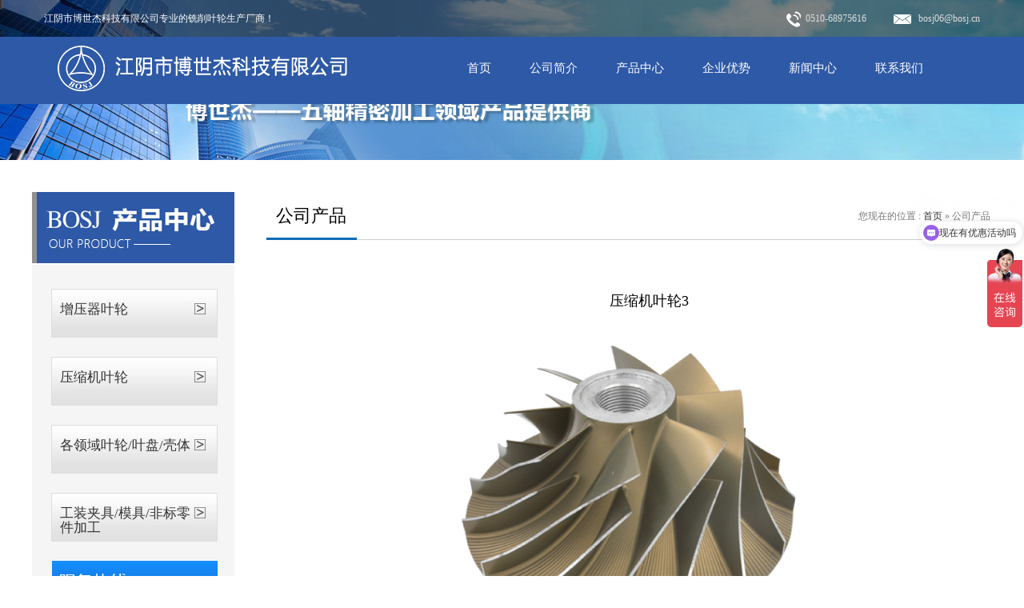

--- FILE ---
content_type: text/html
request_url: http://bosj01.com/Product/731426571.html
body_size: 2013
content:
<!doctype html>
<html class="no-js" lang="en">
	<head>
		<meta charset="utf-8">
		<meta http-equiv="x-ua-compatible" content="ie=edge">
		<meta name="description" content="">
		<meta name="viewport" content="width=device-width, initial-scale=1">



<title>压缩机叶轮3-江阴市博世杰科技有限公司</title>
<meta name="keywords" content="">
<meta name="description" content="">
        <link rel="stylesheet" href="/images/meanmenu.min.css">        

		<link rel="stylesheet" href="/images/style.css">
</head>

<body>

<header class="header-two">
          <div class="topbar-area topbar-area-2 fix hidden-xs">
                <div class="container">
                    <div class="row">
                       
                          
                                <div class="quote-button">
                                    <em class="quote-btn">江阴市博世杰科技有限公司专业的铣削叶轮生产厂商！</em>
                                </div>
                                
                                
                        
                
                        
                        
                        
                       
                            <div class="topbar-right">
                                <ul>
                                    <li><a href="#"> <img src="/images/tel.png" >  0510-68975616</a></li>
                                    <li><a href="mailto:bosj06@bosj.cn"><img src="/images/tel2.png">   bosj06@bosj.cn</a></li>
                                </ul>  
                            </div>
                
                    </div>
                </div>
            </div>
            
            
    
    
    
    
    
            <!-------- pc  start ------>
            <div id="sticker" class="header-area header-area-3 ">
                <div class="container">
                    <div class="row">
                        <div class="col-md-12 col-sm-12">
                          
                                <div class="row">
                            
                           
<div class="logo"> <a href="/"><img src="/images/logo2.png"></a></div>
                                                                     <!-- logo end -->
                                                                     
                                                                     
                                                                     
                                                                     

                                    
                 
                                        
 
 
 
  <!-- pc menu start -->                                      
                                        
                                        
                                        
                            
                                        <nav >
                                         
                                                <div class="main-menu">
                                                    <ul class="nav navbar-nav">
<li><a href="/">首页</a></li>

<li><a  href="/About/">公司简介</a></li>
                                                        
                                                        
<li><a  href="/Product/">产品中心</a>
<ul class="sub-menu">
<li><a href="/Product/p1/">增压器叶轮</a></li>
<li><a href="/Product/p2/">压缩机叶轮</a></li>
<li><a href="/Product/p4/">各领域叶轮/叶盘/壳体</a></li>
<li><a href="/Product/p5/">工装夹具/模具/非标零件加工</a></li>


</ul>
</li>



 
 <li><a  href="/ys">企业优势</a></li>
<li><a  href="/news">新闻中心</a></li>
<li><a href="/Contact/">联系我们</a></li>
                                                    </ul>
                                                </div>
                                        
                                        </nav>
                                        <!-- mainmenu end -->
                     
                              
    
                              
                            </div>
                        </div>
                    </div>
                </div>
            </div>
            <!-- header-area end -->
            
            
            
            
            
            
            <!-- mobile-menu start -->
            <div class="mobile-menu-area hidden-lg">
                <div class="container">
                    <div class="row">
                        <div class="col-md-12">
                            <div class="mobile-menu">
                                <div class="logo">
                                    <a href="/"><img src="/images/logo.png" /></a>
                                </div>
                                
                                
                                <nav id="dropdown">
                                    <ul>
<li><a href="/">首页</a></li>

<li><a  href="/About/">公司简介</a></li>
<li><a  href="/Product/">产品中心</a>
	<ul  id="sub-menu">
<li><a href="/Product/p1/">增压器叶轮</a></li>
<li><a href="/Product/p2/">压缩机叶轮</a></li>
<li><a href="/Product/p3/">航空、船舶叶轮</a></li>
<li><a href="/Product/p4/">各领域叶轮/叶盘/壳体</a></li>
<li><a href="/Product/p5/">工装夹具/模具/非标零件加工</a></li>
	</ul>
</li>
    
 <li><a  href="/ys">企业优势</a></li>
<li><a  href="/news">新闻中心</a></li>
<li><a href="/Contact/">联系我们</a></li>
                                    </ul>
                                </nav>
                            </div>					
                        </div>
                    </div>
                </div>
            </div>
            <!-- mobile-menu-area end -->		
        </header>



        <div><img src="/images/ny.jpg" ></div>      
	
        
        

   
 <div class="bosj12">
<div class="bosj13">
<ul class="bosj3a">
<li><a href="/Product/p1/">增压器叶轮</a></li>
<li><a href="/Product/p2/">压缩机叶轮</a></li>

<li><a href="/Product/p4/">各领域叶轮/叶盘/壳体</a></li>
<li><a href="/Product/p5/">工装夹具/模具/非标零件加工</a></li>



<img src="/images/bosj5.jpg" class="bosj4" >
</ul>
</div>









<div  class="bosj15">

<span class="jia16">
<p>您现在的位置 :<a href="/"> 首页</a> » 公司产品</p>
公司产品</span>

<div class="clear"></div>

<div class="jia17">


<span class="biaoti">压缩机叶轮3</span>
<div style="text-align:center;">
	<img src="/images/image/20191009085660036003.jpg" alt="" /><br />
</div> 

</div>
   
<div class="clear"></div>
</div>


   
   
<div class="clear"></div>
   
   
                        </div>   
        


<div class="clear"></div>
 
 
 
 
 
<div class="foott">




<div class="footta">

<span class="footta2">
<i>江阴市博世杰科技有限公司</i>

地址：江阴市华士镇华西十一村<br>
 
邮编：214421 <br>

电话：0510-86062268<br>
 
E-mail：bosj06@bosj.cn<br>

网址：http://www.bosj01.com


</span>


<div class="foottb">
<dl>
<dt><a href="/About/">关于博世杰</a></dt>
<dd><a href="/About/">公司简介</a></dd>
<dd><a href="/ys">企业优势</a></dd>
<dd><a href="/zs">资质证书</a></dd>
<dd><a href="/Product/">更多产品</a></dd>

</dl>

<dl  style=" width:250px">
<dt><a href="/Product/">产品中心</a></dt>
<dd><a href="/Product/p1">增压器叶轮 </a></dd>
<dd><a href="/Product/p2">压缩机叶轮</a></dd>
<dd><a href="/Product/p4">各领域叶轮/叶盘/壳体</a></dd>
<dd><a href="/Product/p5">工装夹具/模具/非标零件加工</a></dd>
</dl>



<dl>
<dt><a href="/Contact/">联系我们</a></dt>
<dd><a href="/feedback">在线留言</a></dd>
<dd><a href="/Contact/">联系我们</a></dd>
<dd><a href="/news">新闻资讯</a></dd>
</dl>


</div>


</div>



<div class="clear"></div>



<div class="foottd">
<div class="foottd1">
<span class="foottd2">Copyright © 2019  江阴市博世杰科技有限公司 ALL Rights Reserved.</span>


<span class="foottd3">
<a href="http://beian.miit.gov.cn" target="_blank">苏ICP备09029547号-5</a></span>    
</div>


</div>
 




</div>


        
        
 
 
 
 
 


        
<script src="/images/jquery-1.11.3.min.js"></script>
<script src="/images/bootstrap.js"></script>
<script src="/images/venobox.min.js"></script>
<script src="/images/jquery.meanmenu.js"></script>

<script src="/images/main.js"></script>

<script src="/images/bosj.js"></script>

</body>
</html>


--- FILE ---
content_type: text/css
request_url: http://bosj01.com/images/style.css
body_size: 13910
content:
html, body {
	height: 100%;
	font-family: "微软雅黑";
}
.floatleft {
	float:left;
}
.floatright {
	float:right;
}
.alignleft {
	float:left;
	margin-right:15px;
	margin-bottom: 15px;
}
.alignright {
	float:right;
	margin-left:15px;
	margin-bottom: 15px;
}
.aligncenter {
	display:block;
	margin:0 auto 15px;
}
a:focus {
	outline:0px solid;
}
img {max-width:100%;
	height:auto;
}
.fix {
	overflow:hidden;
}
em,li,i{
	font-style: normal;
}
p {
	margin:0 0 15px;
    color: #777;
}
h1, h2, h3, h4, h5, h6 {
    font-family: 'Montserrat', sans-serif;
	margin: 0 0 15px;
	color: #444;
    font-weight: 700;
}
h1{
	font-size: 48px;
	line-height: 50px;
		
}
h2{
	font-size: 38px;
	line-height: 44px;
		
}
h3{
	font-size: 30px;
	line-height: 36px;
	font-family: 'Raleway', sans-serif;
		
}
h4{
	font-size: 24px;
	line-height: 34px;
		
}
h5{
	font-size: 20px;
	line-height: 28px;
		
}
h6{
	font-size: 16px;
	line-height: 26px;
		
}
a {
	transition: all 0.3s ease 0s;
	text-decoration:none;
}
a:hover {
  color: #2e59a7;
  text-decoration: none;
}
a:active, a:hover {
  outline: 0 none;
}
a:hover, a:focus {
    color: #333;
    text-decoration: none;
}


	

body {
	background: #fff;
	color: #777;
	font-size: 16px;
	text-align: left;
	overflow-x: hidden;
	line-height: 26px;
}











#scrollUp {
  background: #000 none repeat scroll 0 0;
  border-radius: 2px;
  bottom: 30px;
  box-shadow: 0 0 10px rgba(0, 0, 0, 0.05);
  color: #fff;
  font-size: 34px;
  height: 50px;
  line-height: 46px;
  right: 15px;
  text-align: center;
  transition: all 0.3s ease 0s;
  width: 50px;
}
#scrollUp:hover {
    background: #2e59a7;
    opacity: 1;
}
.clear{
	clear:both;
}
ul{
	list-style: outside none none;
	margin: 0;
	padding: 0;
}


.color{
    color:#2e59a7;
    font-weight: 700;
}
.browserupgrade {
    margin: 0.2em 0;
    background: #ccc;
    color: #000;
    padding: 0.2em 0;
}
.area-padding{
	padding: 90px 0px;
}
.area-padding-2{
    padding: 70px 0px 50px;
}
.padding-2{
    padding-bottom: 90px;
}
.section-headline{
    margin-bottom: 60px;
    position: relative;
}
.section-headline h3 {
    display: inline-block;
    font-size: 40px;
    font-weight: 700;
    text-transform: capitalize;
}
.section-headline.white-headline h3 {
    color:#fff;
}
.section-headline.text-left {
    margin-bottom: 30px;
}
.section-headline::after {
    border: 1px solid #2e59a7;
    bottom: -27px;
    content: "";
    left: 0;
    margin: 0 auto;
    position: absolute;
    width: 60px;
    right: 0;
}
.section-headline.text-left h3::after {
    border: 2px solid #2e59a7;
    left: 0;
    right: auto;
}
.section-headline p {
    max-width: 680px;
    font-size: 16px;
    letter-spacing: 0.5px;
    margin: 0 auto;
    line-height: 26px;
}
.sub-head h4 {
    color: #fff;
    font-size: 30px;
    position: relative;
    padding-bottom: 30px;
}
.sub-head h4::after {
    border: 2px solid #2e59a7;
    bottom:0px;
    content: "";
    left: 0;
    margin: 0 auto;
    position: absolute;
    width: 20%;
}
.sub-head p {
    color: #fff;
    font-size: 17px;
    margin-top: 20px;
    line-height: 26px;
}
.load-more-btn {
    text-transform: uppercase;
    background: #2e59a7;
    display: inline-block;
    padding: 15px 30px;
    color: #fff;
    font-weight: 600;
    margin-top: 30px;
    border-radius: 3px;
    width: 200px;
	transition: 0.4s;
	border:2px solid #2e59a7;
}
.load-more-btn:hover{
    background: #fff;
	border:2px solid #2e59a7;
    color: #2e59a7;
	transition: 0.4s;
}
.section-headline h4 {
    font-size: 28px;
    max-width: 800px;
    line-height: 36px;
    font-weight: 700;
    margin: 0 auto;
}
.section-headline h4 .color {
    color: #2e59a7;
    font-weight: 600;
}
:focus {
    outline: -webkit-focus-ring-color auto 0px;
}
.last-content {
    margin-bottom: 0px !important;
    padding-bottom: 0px !important;
}
.bg-color,.bg-color-2{
    position: relative;
    overflow: hidden;
    background: #fff;
    z-index: 1;
}
.bg-color-2::after {
    position: absolute;
    left: 0px;
    top: 0px;
    width: 35.50%;
    height: 100%;
    content: "";
    background: rgba(232,234,237,0.30) none repeat scroll 0 0;
    z-index: -1;
}
.bg-color::after {
    position: absolute;
    right: 0px;
    top: 0px;
    width: 35.50%;
    height: 100%;
    content: "";
    background: rgba(232,234,237,0.30) none repeat scroll 0 0;
    z-index: -1;
}
.bg-gray{
    background: #fcfafa;
}
.bg-dark{
    background: #071333;
}
/*--------------------------------*/
/*  2. Header top Area
/*--------------------------------*/
.topbar-right ul li {
    display: inline-block;
}
.topbar-area {
    background:#243559;
}
.topbar-right ul li a {
	color: #ddd;
	display: block;
	margin-left: 30px;
	text-decoration: none;
	font-size: 12px;
	padding-top: 10px;
	padding-right: 0;
	padding-bottom: 10px;
	padding-left: 0;
}
.topbar-right ul li a i {
    color: #2e59a7;
    font-size: 16px;
    padding-right: 7px;
}
.topbar-right {
    position: relative;
    display: block;
    float: right;
}
.top-social {
	float: left;
	margin-left: 10px;
	height:46px;
	padding-right: 20px;
	padding-left: 20px;
	border-left-width: 1px;
	border-left-style: solid;
	border-left-color: rgba(255, 255, 255, 0.45);
	border-right-width: 1px;
	border-right-style: solid;
	border-right-color: rgba(255, 255, 255, 0.45);
}

.top-social a  img{ margin-top:10px; float:left;}


.top-social a:hover{
	color:#fff;
	background: #2e59a7;
}
.quote-button {
    float: left;
}
.quote-button .quote-btn {
	font-size: 12px;
	color: #fff;
	display: inline-block;
	margin: 0px;
	padding-right: 20px;
	padding-left: 0px;
	padding-top: 10px;
	padding-bottom: 10px;
	line-height: 26px;
}
.quote-button .quote-btn:hover {
	background: transparent;
	color: #2e59a7;

}
.slogan {
    margin-bottom: 0px;
    padding: 16px 0px;
    color: #fff;
    font-size: 16px;
}
/*----------------------------------------*/
/*  2.1 Header Bottom Area 
/*----------------------------------------*/
.header-area{
	background: #fff;
	box-shadow: 2px 2px 5px #ccc, 0px 0px 0px #ccc;
}
.logo {

}
.logo a {
	display: inline-block;
	padding-top: 10px;
	padding-right:120px;
	padding-left: 0;
	float:left
}



.main-menu ul.navbar-nav li {
    float: left;
    position: relative;
}
.main-menu ul.navbar-nav > li >a {
	background: rgba(0, 0, 0, 0) none repeat scroll 0 0;
	color: #444;
	font-size: 15px;
	font-weight: normal;
	margin-right: 24px;
	margin-bottom: 0px;
	margin-left: 24px;
	padding-right: 0px;
	padding-left: 0px;
	line-height: 48px;
}
.main-menu ul.navbar-nav li a:hover{
	color: #2e59a7;
}
.main-menu ul.navbar-nav > li > a::before {
    background: #fff;
    content: "";
    height: 2px;
    position: absolute;
    top: 0;
    width: 0;
    transition: .5s;
	left: 0px;
}
.main-menu ul.navbar-nav >li:hover > a:before, .main-menu ul.navbar-nav >li.active > a::before {
    width: 100%;
}
.main-menu ul.navbar-nav li.active a:focus {
    color: #333;
}
.main-menu ul.navbar-nav li.active a {
    background: rgba(0, 0, 0, 0) none repeat scroll 0 0;
    color: #2e59a7;
    position: relative;
    z-index: 9999999;
}
.navbar {
    border: medium none;
    margin-bottom: 0;
}
.navbar-default {
    background: rgba(0, 0, 0, 0) none repeat scroll 0 0;
}
.main-menu ul.navbar-default .navbar-nav > .active > a, .navbar-default .navbar-nav > .active > a:hover, .navbar-default .navbar-nav > .active > a:focus {
    background: none;
    color:#333;
}
.navbar-default .navbar-nav > li > a:hover, .navbar-default .navbar-nav > li > a:focus {
    background-color: transparent;
    color: #fff;
}
.navbar-default .navbar-toggle:hover, .navbar-default .navbar-toggle:focus {
    background: none;
}
.main-menu ul.nav li ul.sub-menu {
    background: #fff;
    border-bottom: 2px solid #2e59a7;
    left: 0;
    opacity: 0;
    position: absolute;
    top: 115%;
    transition: all 0.3s ease 0s;
    visibility: hidden;
    width: 220px;
    z-index: -99;
    box-shadow: 0px 0px 1px #ddd, -0px -0px 1px #ddd;
}
.pagess {
    position: relative;
}
.navbar.navbar-default {
    float: right;
}
.main-menu ul.nav li ul.sub-menu li {
    padding: 0;
    position: relative;
    width: 100%;
}
.main-menu ul.nav li:hover ul.sub-menu {
	top: 84px;
	opacity: 1;
	z-index: 999;
	visibility: visible;
	padding: 20px 0px;
}
.main-menu ul.nav li ul.sub-menu li a {
	color: #444;
	display: block;
	font-size: 12px;
	padding: 7px 15px;
	text-transform: capitalize;
}
.main-menu ul.nav li ul.sub-menu li a span{
    color: #2e59a7;
}
.main-menu ul.nav li:hover ul.sub-menu li a:hover{
    color:#2e59a7;
}
.main-menu ul.nav li ul.sub-menu li:last-child {
    border:none;
}
.stick span.search-button i,.stick .header-search input{color:#444}
.search-option-5 button.button {
    display: inline-block;
    border: none;
    background: none;
    padding: 0;
}
.search-option {
	background: #f5f5f5;
	color: #444;
	display: none;
	position: fixed;
	
	width: 300px;
	z-index: 99999;
	top: 40%;
	padding: 20px;
	left: 40%;
}
.search-option input {
	background: #fff none repeat scroll 0 0;
	border: medium none;
	color: #444;
	display: block;
	float: left;
	font-size: 14px;
	font-style: normal;
	padding: 8px 10px;
	width: 214px;
	height: 44px;
}
.search-option button.button {
    background: #2e59a7;
    border: medium none;
    color: #fff;
    display: inline-block;
    float: right;
    font-size: 17px;
    line-height: 35px;
    padding: 5px 15px;
    text-align: center;
}






.header-right-link a.main-search {
	color: #fff;
	display: inline-block;
	float: right;
	font-size: 16px;
	line-height: 39px;
	position: relative;
	text-align: center;
	width: 40px;
	height: 40px;
	background: #2e59a7;
	border-radius: 5px;
	margin-right: 0px;
	margin-top: 19px;
}
/*--------------------------------*/
/* 2.2. Sticky Header Area
/*--------------------------------*/
.header-area.stick {
    left: 0;
    position: fixed;
    top: 0;
    width: 100%;
    z-index: 999999;

}
.header-area.stick .logo a {
    display: inline-block; padding-right:120px 
  
}/*----------弹出头部目录logo---------------------------*/

/*----------------------------------------*/
.mobile-menu-area {
    background: #f9f9f9 none repeat scroll 0 0;
    padding: 10px 0px ;
}
.mean-container .mean-bar::after {
    content: "";
    font-size: 21px;
    left: 5%;
    position: absolute;
    top: 12px;
    text-transform: uppercase;
    font-weight: 500;
}
.mean-container a.meanmenu-reveal:hover {
    color:#252525
}
.mean-container .mean-nav ul {
    list-style-type: none;
    margin: 20px 0px;
    padding: 0;
    width: 100%;
}
.mean-container .mean-nav ul li a {
    background: #f8f8f8 none repeat scroll 0 0;
    color: #444;
    display: block;
    float: left;
    font-size: 12px;
    font-weight: 700;
    margin: 0;
    padding: 13px 10px;
    text-align: left;
    text-decoration: none;
    text-transform: uppercase;
    width: 90%;
}
.mean-nav ul li.mean-last {
    margin-bottom: 20px;
}
.mean-container .mean-nav ul li a.mean-expand {
    color: #444;
    line-height: 17px;
}
.mean-container .mean-nav ul li {
    width: 99.7%;
}
/*----------------------------------------*/
/*  3. Slider Area
/*----------------------------------------*/
.intro-content {
    position: relative;
    z-index: 1;
}
.intro-content::after {
    background: rgba(10, 27, 40, 0.75) none repeat scroll 0 0;
    content: "";
    height: 100%;
    left: 0;
    position: absolute;
    top: 0;
    width: 100%;
    z-index: 1;
}
.slider-content {
    position: absolute;
    right: 0;
    text-align: left;
    top: 50%;
    z-index: 3;
    left: 0;
    margin: 0 auto;
    margin-top: -150px;
}
.layer-1-2 {
    margin: 0px 0 20px;
}
.layer-1-1 p {
    color: #fff;
    font-size: 19px;
    letter-spacing: 0.60px;
    line-height: 30px;
    max-width: 700px;
}
.layer-1-2 h1 {
    color: #fff;
    font-size: 50px;
    font-weight: 700;
    line-height: 60px;
    text-transform: uppercase;
    max-width: 800px;
    letter-spacing: 2px;
}
.ready-btn {
    border: 1px solid #2e59a7;
    color: #fff;
    cursor: pointer;
    display: inline-block;
    font-size: 16px;
    font-weight: 700;
    margin-top: 20px;
    padding: 12px 10px;
    text-align: center;
    text-transform: uppercase;
    transition: all 0.4s ease 0s;
    z-index: 222;
    background: #2e59a7;
    width: 160px;
    border-radius: 3px;
}
.ready-btn:hover{
    color: #fff;
    background: #2e59a7;
    border: 1px solid #2e59a7;
    text-decoration: none;
}
.ready-btn.right-btn {
    margin-left: 15px;
    background: #fff;
    border: 1px solid #fff;
    color:#444;
}
.ready-btn.right-btn:hover{
    background: #2e59a7;
    border: 1px solid #2e59a7;
    color:#fff;
}
.ready-btn.left-btn:hover{
    background: #fff;
    border: 1px solid #fff;
    color: #444;
}
.layer-1-2 .color {
    color: #2e59a7;
    font-weight: 900;
}
.intro-carousel.owl-carousel.owl-theme .owl-controls .owl-nav div.owl-prev, 
.intro-carousel.owl-carousel.owl-theme .owl-controls .owl-nav div.owl-next {
    color: #fff;
    font-size: 24px;
    margin-top: -20px;
    position: absolute;
    top: 50%;;
    text-align: center;
    line-height: 48px;
    opacity: 0;
    border:1px solid #fff;
    width: 50px;
    height: 50px;
	border-radius: 3px;
}
.intro-carousel.owl-carousel.owl-theme .owl-controls .owl-nav div.owl-prev{
    left: 10%;
    -webkit-transition: 0.4s;
    -moz-transition: 0.4s;
    -o-transition: 0.4s;
    -ms-transition: 0.4s;
}
.intro-carousel.owl-carousel.owl-theme .owl-controls .owl-nav div.owl-next {
    right: 10%;
    -webkit-transition: 0.4s;
    -moz-transition: 0.4s;
    -o-transition: 0.4s;
    -ms-transition: 0.4s;
}
.intro-carousel.owl-carousel.owl-theme:hover .owl-controls .owl-nav div.owl-next{
    right: 2%;
    -webkit-transition: 0.4s;
    -moz-transition: 0.4s;
    -o-transition: 0.4s;
    -ms-transition: 0.4s;
    opacity: 1;
}
.intro-carousel.owl-carousel.owl-theme:hover .owl-controls .owl-nav div.owl-prev{
    left: 2%;
    -webkit-transition: 0.4s;
    -moz-transition: 0.4s;
    -o-transition: 0.4s;
    -ms-transition: 0.4s;
    opacity: 1;
}
.intro-carousel.owl-carousel.owl-theme:hover .owl-controls .owl-nav div.owl-next:hover,
.intro-carousel.owl-carousel.owl-theme:hover .owl-controls .owl-nav div.owl-prev:hover{
    color:#fff;
    background: #2e59a7;
    border: 1px solid #2e59a7;
}
.intro-carousel .owl-item .layer-1-2{
    transform: translateY(100%);
    opacity: 0;
    transition: all 1s ease-in-out 0.3s;
}
.intro-carousel .owl-item .layer-1-1{
    transform: translateY(100%);
    opacity: 0;
    transition: all 1s ease-in-out 1s;
}
.intro-carousel .owl-item .layer-1-3{
    transform: translateY(100%);
    opacity: 0;
    transition: all 1s ease-in-out 1.5s;
}
.intro-carousel .owl-item.active .layer-1-2,
.intro-carousel .owl-item.active .layer-1-1,
.intro-carousel .owl-item.active .layer-1-3{
    transform: translateY(0);
    opacity: 1;
}
.intro-carousel .owl-item.active .slider-images img{
	transform: scale(1.1);
	transition: 10s;
}
/*--------------------------------*/
/* 4.Welcome Services Area
/*--------------------------------*/
.well-services {
    box-shadow: 0 5px 25px rgba(0, 0, 0, 0.1);
    z-index: 1;
    background: #fff;
}
.top-icon {
    position: absolute;
    right: 15px;
    font-size: 44px;
    bottom: 0px;
    background: #2e59a7;
    width: 60px;
    height: 60px;
    line-height: 60px;
    text-align: center;
    color: #fff;
    border-radius: 5px 5px 0px 0px;
	z-index: 9;
}
.main-services {
    display: block;
    overflow: hidden;
    padding: 20px;
    position: relative;
    z-index: 1;
}
.well-icon {
    width: 60px;
    float: left;
    height: 100px;
    font-size: 40px;
    color: #2e59a7;
}
.services-img {
    overflow: hidden;
    position: relative;
    text-align: center;
}
.services-img img {
    transform: scale(1.1);
    transition: 0.4s;
}


.image-layer {
    position: absolute;
    left: 0;
    top: 100%;
    width: 100%;
    height: 100%;
    background: rgba(0,44,87,0.95) none repeat scroll 0 0;
    z-index: 1;
    opacity: 1;
	transition: 0.4s;
	padding: 30px 20px;
}
.image-layer a {
    display: block;
    text-align: left;
    position: relative;
    margin-bottom: 10px;
    color: #fff;
	font-size: 14px;
}
.image-layer a i {
    border-radius: 50%;
    background: transparent;
    font-size: 20px;
    opacity: 0.90;
    line-height: 30px;
    margin-right: 15px;
}
.service-content h4 {
    display: inline-block;
    font-size: 16px;
    font-weight: 700;
    margin-bottom: 0;
    padding: 0 0 10px;
    text-transform: uppercase;
}
.service-btn {
    font-weight: 700;
    text-transform: uppercase;
    color: #444;
    position: relative;
    font-family: 'Montserrat', sans-serif;
    font-size: 13px;
    z-index: 2;
}
.service-btn::after {
    position: absolute;
    content: "\f105";
    font-family: fontAwesome;
    right: -15px;
    top: -5px;
    font-size: 16px;
}
.well-services:hover .services-img img {
    transform: scale(1);
    transition: 0.4s;
}
.well-services:hover .image-layer {
    position: absolute;
    left: 0;
    top: 0;
    transition: 0.4s;
}
.well-services:hover .service-content h4{
    color: #2e59a7;
}
.well-services:hover .service-btn:hover{
    color: #2e59a7;
}
.image-layer a:hover{
   color: #2e59a7;
}
/*----------------------------------------*/
/*  5. About area
/*----------------------------------------*/
.about-image img {
    border-radius: 10px;
}
.about-content h4 {
    line-height: 32px;
    font-size: 24px;
}
.about-details {
    overflow: hidden;
    display: block;
    margin-top: -15px;
}
.single-about {
    display: block;
    margin-top: 30px;
}
.single-about a {
    font-size: 40px;
    color: #2e59a7;
    float: left;
    line-height: 80px;
    width: 80px;
    height: 80px;
    border: 1px solid #2e59a7;
    text-align: center;
    margin-right: 15px;
    border-radius: 3px;
}
.icon-text {
    padding-left: 95px;
}
.icon-text h5 {
    margin-bottom: 5px;
}
.about-image {
    border-radius: 10px;
	position: relative;
	overflow: hidden;
}
.about-image img {
    border-radius: 10px;
}
.about-image::after {
    position: absolute;
    right: -220px;
    top: 0px;
    width: 453px;
    height: 100%;
    content: "";
    background: rgba(0,44,87,0.85) none repeat scroll 0 0;
    transform: rotate(45deg);
}
.video-content {
    width: 100%;
    height: 100%;
	position: absolute;
	top: 50%;
	left: 0;
	right: 0;
	margin: 0 auto;
	 margin-top: -50px;
	text-align: center;
	z-index: 9;
}
.video-play.vid-zone {
    background: #fff;
    border-radius: 100%;
    display: inline-block;
    font-size: 34px;
    height: 100px;
    line-height: 96px;
    width: 100px;
    overflow: hidden;
    transition: 0.4s;
    border: 1px solid #fff;
}
.video-play.vid-zone i {
    color: #2e59a7;
    margin-left: 5px;
}
.video-play.vid-zone:hover {
    background: #fff;
    color: #2e59a7;
	transition: 0.4s;
}
.video-play.vid-zone:hover i{
    color: #2e59a7;
}
/*--------------------------------*/
/* 6.Services Area
/*--------------------------------*/
.services-all{
	margin-top: -20px;
}
.single-services{
   margin-top: 60px;
    display: block;
}
.service-inner {
    box-shadow: none;
    position: relative;
    z-index: 1;
    border: 1px solid #ddd;
    padding: 30px 30px;
	z-index: 1;
}
.service-icon {
    display: inline-block;
    font-size: 40px;
    line-height: 67px;
    color: #fff;
    transition: 0.4s;
    position: absolute;
    top: -30px;
    z-index: 9999;
    width: 70px;
    height: 70px;
    background: #2e59a7;
    text-align: center;
    border-radius: 3px;
	transition: 0.4s;
	border: 1px solid #2e59a7;
}
.services-all .service-content {
    padding-top: 20px;
}
.service-inner::after {
    background: #012a51;
    border: 1px solid #012a51;
    width: 100%;
    height: 100%;
    position: absolute;
    content: "";
    top: 0;
    left: 0;
    opacity: 0;
    transition: 0.4s;
    z-index: -1;
}
.single-services:hover .service-inner::after {
    opacity: 1;
    transition: 0.4s;
}
single-services:hover .service-inner{
	border: 1px solid #012a51;
}
.service-inner .service-content h4 {
    font-size: 16px;
    text-transform: uppercase;
    font-weight: 700;
}
.service-inner .service-content h4 a {
    color: #444;
}
.service-inner .service-content p{
	margin-bottom: 0px;
}
.single-services:hover .service-content h4 a, 
.single-services:hover .service-content p{
    color: #fff;
}
.single-services:hover .service-icon {
    color: #2e59a7;
    background:#fff;
	transition: 0.4s;
}
/*----------------------------------------*/
/* 7.Counter Area
/*----------------------------------------*/
.counter-area{
   position: relative;
   overflow: hidden;
}
.counter-inner {
    background: #f6f6f6;
    padding: 100px 30px 100px 70px;
}
.fun-title h3 {
    color: #f5f5f5;
    font-size: 32px;
    line-height: 44px;
    margin-bottom: 0px;
}
.fun-title {
    position: relative;
    background: rgba(10, 24, 40, 1) none repeat scroll 0 0;
    padding: 108px 0px 108px 100px;
    z-index: 1;
    margin-right: 125px;
}
.fun-title:after {
    content: '';
    position: absolute;
    width: 441px;
    height: 100%;
    background: rgba(10, 24, 40, 1) none repeat scroll 0 0;
    top: 76px;
    right: -164px;
    z-index: -1;
    transform: rotate(60deg);
}
.fun-content {
    display: block;
    padding: 80px 40px 80px 0px;
    overflow: hidden;
}
.fun_text i {
    font-size: 50px;
    color: #2e59a7;
    line-height: 50px;
    margin-bottom: 30px;
    display: inline-block;
    width: 80px;
    height: 80px;
    line-height: 76px;
    border: 2px solid #2e59a7;
    border-radius: 3px;
}
.fun_text {
    width: 50%;
    float: left;
    text-align: center;
}
.fun_text span {
    color: #444;
    display: block;
    font-size: 36px;
    font-weight: bold;
    padding-bottom: 10px;
    line-height: 40px;
}
.fun_text > h5 {
    color: #444;
    font-size: 14px;
    font-weight: 600;
    text-transform: uppercase;
    margin-bottom: 0;
}
/*--------------------------------*/
/*  8.project Area
/*--------------------------------*/
.single-awesome-project {
    float: left;
    overflow: hidden;
    width:100%;
}
.project-all{
    margin-top: -40px;
}
.project-all .single-awesome-project {
    margin-top: 30px;
}
.first-item {
    margin-bottom: 30px;
}
.project-carousel .col-md-4{
	width: 100%;
}
.awesome-img{
    display: block;
    width: 100%;
    height: 100%;
    position: relative;
    overflow: hidden;
}
.awesome-img img{
    transform: scale(1.1);
    transition: 0.4s;
}
.single-awesome-project:hover .awesome-img img{
    transform: scale(1);
    transition: 0.4s;
}
.awesome-img > a {
    display: block;
    position: relative;
}
.single-awesome-project:hover .awesome-img > a::after{
    opacity: 1;
}
.single-awesome-project:hover .add-actions{
    opacity: 1;
}
.awesome-img > a::after {
    background: rgba(0,44,87,0.95);
    content: "";
    height: 100%;
    left: 0;
    position: absolute;
    top: 0;
    width: 100%;
    opacity: 0;
    transition: 0.4s;
}
.add-actions {
    display: block;
    height: 100%;
    left: 0;
    opacity: 0;
    position: absolute;
    text-align: center;
    transition: all 0.4s ease 0s;
    width: 100%;
    z-index: 9999;
    top: 0;
    cursor: pointer;
}
.port-icon {
    color: #fff;
    display: inline-block;
    cursor: pointer;
    top: 41%;
    position: relative;
    font-size: 40px;
}
.project-dec {
    display: block;
    padding: 20px 0px 0px 0px;
}
.project-dec h4 {
    color: #444;
    font-size: 22px;
    font-weight: 500;
    text-decoration: none;
    text-transform: capitalize;
    margin-bottom: 5px;
    cursor: pointer;
    position: relative;
}
.project-dec h4::after {
    position: absolute;
    content: "\e87a";
    right: 40px;
    top: 0px;
    font-family: mentos;
    font-size: 20px;
    transition: 0.5s;
    width: 50px;
    height: 30px;
    border: 1px solid #2e59a7;
    background: #2e59a7;
    color: #fff;
    text-align: center;
    line-height: 27px;
    opacity: 0;
     transition: 0.5s;
}
.single-awesome-project:hover .project-dec h4::after {
    right: 0px;
    opacity: 1;
    transition: 0.5s;
}
.project-dec a {
    color: #444;
}
.project-dec a:hover {
    color: #333;
}
.project-dec span {
    font-size: 14px;
}
.project-dec p{
	margin-bottom: 0px;
}
.pst-content {
    padding-left: 10px;
}
.single-awesome-project:hover .project-dec h4 {
    color:#2e59a7;
}
.project-carousel.owl-carousel.owl-theme .owl-controls .owl-nav div.owl-prev, 
.project-carousel.owl-carousel.owl-theme .owl-controls .owl-nav div.owl-next {
    color: #fff;
    font-size: 18px;
    margin-top: -20px;
    position: absolute;
    top: 50%;;
    text-align: center;
    line-height: 39px;
    opacity: 0;
    border:1px solid #fff;
    width: 40px;
    height: 40px;
	border-radius: 50%;
}
.project-carousel.owl-carousel.owl-theme .owl-controls .owl-nav div.owl-prev{
    left: 10%;
    -webkit-transition: 0.4s;
    -moz-transition: 0.4s;
    -o-transition: 0.4s;
    -ms-transition: 0.4s;
}
.project-carousel.owl-carousel.owl-theme .owl-controls .owl-nav div.owl-next {
    right: 10%;
    -webkit-transition: 0.4s;
    -moz-transition: 0.4s;
    -o-transition: 0.4s;
    -ms-transition: 0.4s;
}
.project-carousel.owl-carousel.owl-theme:hover .owl-controls .owl-nav div.owl-next{
    right: 2%;
    -webkit-transition: 0.4s;
    -moz-transition: 0.4s;
    -o-transition: 0.4s;
    -ms-transition: 0.4s;
    opacity: 1;
}
.project-carousel.owl-carousel.owl-theme:hover .owl-controls .owl-nav div.owl-prev{
    left: 2%;
    -webkit-transition: 0.4s;
    -moz-transition: 0.4s;
    -o-transition: 0.4s;
    -ms-transition: 0.4s;
    opacity: 1;
}
.project-carousel.owl-carousel.owl-theme:hover .owl-controls .owl-nav div.owl-next:hover,
.project-carousel.owl-carousel.owl-theme:hover .owl-controls .owl-nav div.owl-prev:hover{
    color:#fff;
    background: #2e59a7;
    border: 1px solid #2e59a7;
}
/*----------------------------------------*/
/* 9. banner area css
/*----------------------------------------*/
.banner-area{
   background: rgba(0, 0, 0, 0) url(../img/background/bg1.jpg) no-repeat scroll top center / cover;
    position: relative;
    z-index: 1;
}
.banner-area:after{
    position:absolute;
    left:0;
    top:0;
    width:100%;
    height:100%;
    background: rgba(10, 24, 40, 0.90) none repeat scroll 0 0;
    content:"";
    z-index: -1;
}
.banner-text h3 {
    font-size: 34px;
    line-height: 46px;
    color: #fff;
    max-width: 750px;
    margin: 0px auto 30px;
}
.hire-btn {
    background: #2e59a7;
    border: 2px solid #2e59a7;
    color: #fff;
    display: inline-block;
    font-size: 18px;
    margin-top: 30px;
    padding: 12px 40px;
    transition: 0.4s;
    text-transform: uppercase;
    border-radius: 2px;
    font-weight: 700;
}
.hire-btn:hover{
    background: transparent;
    color: #2e59a7;
}
.single-brand-item {
    float: left;
    width: 20%;
}
.single-brand-item a {
    border: 1px solid #666;
    display: block;
    margin: 15px;
    background: #212D3C;
}
/*----------------------------------------*/
/*  10. Overview Area
/*----------------------------------------*/
.small-title {
    color: #2e59a7;
    text-transform: uppercase;
    font-size: 15px;
    margin-bottom: 5px;
}
.overview-inner {
    padding-right: 20px;
}
/*----------------------------------------*/
/*  11. FAQ  Area
/*----------------------------------------*/
.company-faq {
    display: block;
    overflow: hidden;
    padding: 30px 30px;
	box-shadow: 0 3px 12px #ccc;
}
.faq-details .panel-heading {
    padding: 0;
}
.panel {
    margin-bottom: 20px;
    background-color: #fff;
    border: none;
    border-radius: 4px;
}
.panel-default {
    border-color: #f5f5f5;
    border-radius: 0 !important;
}
.panel-group .panel+.panel {
    margin-top: 10px;
}
.panel-default > .panel-heading {
    color: #444;
}
.panel-default>.panel-heading+.panel-collapse>.panel-body {
    border-top-color: #f5f5f5;
    background: #fff;
}
.faq-details h4.check-title a {
    color: #444;
    display: block;
    font-weight: 500;
    padding: 10px 10px 10px 60px;
    text-decoration: none;
    background: #fff;
}
.panel-body {
    padding: 15px 15px 0px 45px;
}
.faq-details h4.check-title {
    color: #444;
    font-size: 18px;
    margin-bottom: 0px;
    text-transform: capitalize;
}
.faq-details .panel-heading h4 a{
    position: relative;
}
.faq-details .panel-heading h4 a::before {
    color: #444;
    content:"\e881 ";
    font-family: mentos;
    font-size: 16px;
    left:0px;
    line-height: 46px;
    position: absolute;
    text-align: center;
    top:0px;
	width: 50px;
    height: 100%;
}
.faq-details .panel-heading h4 a.active::before {
    color: #2e59a7;
    content: "\e882";
    font-family: mentos;
    font-size: 16px;
    left: 0px;
   line-height: 46px;
    position: absolute;
    text-align: center;
    top: 0px;
    width: 50px;
    height: 100%;
}
.faq-details .panel-heading h4 a.active {
    color: #2e59a7;
}
.faq-area .col-md-6{
	padding-left: 0px;
	padding-right: 0px;
}
.faq-area .faq-content {
    margin-left: 30px;
    padding:30px;
    border-radius: 5px;
	border:1px solid #ccc;
}
.faq-area .contact-form input[type="text"], 
.faq-area .contact-form input[type="email"] {
    border: 1px solid #ccc;
    border-radius: 0;
    height: 44px;
    margin-bottom: 15px;
    padding-left: 20px;
    width: 100%;
}
.faq-content h4{
	color:#444;
	padding-bottom: 20px;
}
.faq-area .faq-content .contact-form textarea#message {
    height: 135px;
}
.faq-area .quote-btn {
    font-weight: 600;
    color: #fff;
    background: #2e59a7;
    display: inline-block;
    border: 2px solid #2e59a7;
    padding: 10px 20px;
    width: 134px;
    text-transform: uppercase;
    border-radius: 3px;
    transition: 0.4s;
    margin-top: 10px;
}
.faq-area .quote-btn:hover{
	background: transparent;
	border: 2px solid #2e59a7;
	color: #2e59a7;
	transition: 0.4s;
}
/*----------------------------------------*/
/*  12. Add Area
/*----------------------------------------*/
.add-area {
    background: url(../img/background/bg1.jpg) no-repeat scroll center center / cover; 
    display: block;
    overflow: hidden;
	position: relative;
	z-index: 1;
}
.add-area::after{
    position:absolute;
    left:0;
    top:0;
    width:100%;
    height:100%;
    background: rgba(10, 24, 40, 0.90) none repeat scroll 0 0;
    content:"";
    z-index: -1;
}
.add-content h4 {
    color: #fff;
    font-size: 32px;
    line-height: 44px;
    max-width: 750px;
    float: left;
    margin-bottom: 0px;
    margin-top: 18px;
}
.add-contact {
    float: left;
}
.call-us {
    display: block;
    color: #fff;
    font-size: 22px;
    margin-bottom: 30px;
}
.call-us i {
    width: 50px;
    height: 50px;
    display: inline-block;
    border: 1px solid #2e59a7;
    background: #2e59a7;
    text-align: center;
    line-height: 46px;
    margin-right: 15px;
    border-radius: 3px;
}
.mail-us{
    margin-bottom: 0px;
}
/*----------------------------------------*/
/*  13. Blog Area
/*----------------------------------------*/
.blog-area{
  background: #fff;
}
.blog-grid {
    margin-top: -30px;
}
.blog-image{
  overflow: hidden;
    display: block;
}
.image-scale {
    position: relative;
    transform: scale(1.1);
    display: block;
    transition: 0.5s;
}
.image-scale::after{
    position: absolute;
    content: "";
    background: rgba(0,46,91,0.10);
    width: 100%;
    height: 100%;
    left:0;
    top:0;
}
.blog-content a h4 {
    font-size: 20px;
    text-transform: capitalize;
    font-weight: 600;
    color: #444;
    line-height: 28px;
    margin-bottom: 10px;
}
.blog-category span {
    text-transform: uppercase;
    font-size: 13px;
    color: #2e59a7;
    font-weight: 600;
}
.blog-content {
    margin-top: 20px;
}
.blog-title {
    margin-top: 10px;
}
.blog-details .blog-content a h4 {
    font-size: 24px;
    line-height: 32px;
}
.home-blog .blog-content a h4{
	margin-bottom: 0px;
}
.blog-meta {
    padding: 15px 0px 10px;
    position: relative;
}
.blog-meta span {
    color: #666;
    font-size: 13px;
    font-weight: 600;
    margin-right: 10px;
}
.blog-meta span i{
    padding-right: 3px;
}
.single-blog:hover .image-scale {
  transform: scale(1);
  transition: 0.5s;
}
.single-blog:hover .image-scale::after{
    background: rgba(0,46,91,0);
}
.single-blog {
    margin-top: 30px;
    position: relative;
    overflow: hidden;
}
.blog-grid-fast {
    margin-top: -30px;
}
.single-blog.b-mar{
    margin-top: 20px;
}
.blog-content a h4:hover{
    color:#2e59a7;
}
.blog-btn {
    display: inline-block;
    font-weight: 700;
    color: #444;
    position: relative;
    text-transform: uppercase;
    font-size: 12px;
}
.blog-btn::after {
    position: absolute;
    content: "\e876";
    right:-12px;
    top: 0px;
    font-family: mentos;
    font-size: 10px;
    transition: 0.5s;
}
.blog-btn:hover {
    color: #2e59a7;
}
.blog-btn:hover.blog-btn::after {
    right: -20px;
    opacity: 1;
    transition: 0.5s;
}
/*----------------------------------------*/
/*  14. Footer Area
/*----------------------------------------*/
.footer-area {
    padding: 80px 0;
}
.footer-1{
	background: url(../img/background/bg1.jpg);
	background-repeat: no-repeat;
	background-size: cover;
	background-position: bottom center;
	background-attachment: scroll;
}
.footer-1 .footer-area{
	z-index: 1;
	background: transparent;
}
.footer-1 {
	z-index: 1;
	position: relative;
}
.footer-1::after {
    background: rgba(10, 24, 40, 0.95) none repeat scroll 0 0;
    content: "";
    height: 100%;
    left: 0;
    position: absolute;
    top: 0;
    width: 100%;
	z-index: -1;
}
.footer-logo{
	margin-bottom: 15px;
}
.footer-head p {
    color: #ddd;
}
.footer-head h4 {
    color: #ddd;
    font-size: 18px;
    margin-bottom: 20px;
    text-transform: uppercase;
    font-weight: 700;
}
.suscribe-input input {
    background: transparent;
    border: medium none;
    color: #777;
    font-size: 15px;
    line-height: 24px;
    padding: 11px 15px;
    height: 42px;
    border-radius: 0;
    width: 100%;
    border: 1px solid #777;
}
.suscribe-input button {
    background: #2e59a7;
    border: 1px solid #2e59a7;
    color: #fff;
    font-size: 16px;
    padding: 8px 20px;
    border-radius: 3px;
    transition: 0.4s;
    margin-top: 15px;
    text-transform: uppercase;
    width: 100%;
}
.suscribe-input button:hover {
    background: transparent;
    border: 1px solid #2e59a7;
    color: #2e59a7;
    transition: 0.4s;
}
.footer-icons ul li {
    display: inline-block;
}
.footer-icons ul li a {
    color: #ddd;
    display: block;
    font-size: 16px;
    line-height: 28px;
    text-align: center;
    margin-right: 5px;
    width: 30px;
    height: 30px;
    border: 1px solid #ddd;
	border-radius: 50%;
}
.footer-tags li a:hover,
.footer-icons ul li a:hover{
    color: #fff;
	background: #2e59a7;
	border:1px solid #2e59a7;
}
.footer-tags li {
    float: left;
}
.footer-tags li a {
    color: #ddd;
    display: block;
    font-size: 14px;
    line-height: 28px;
    text-align: center;
    margin: 3px;
    border: 1px solid #012a51;
    background: #012a51;
    font-weight: 600;
    padding: 3px 5px;
    border-radius: 2px;
}
.footer-icons {
    margin-top: 20px;
}
.footer-contacts p span {
    color: #2e59a7;
    font-weight: 700;
}
.footer-content {
    display: block;
    overflow: hidden;
}
.footer-list li a {
    color: #ddd;
    padding: 3px 0px 3px 20px;
    display: block;
    position: relative;
    font-weight: 500;
}
.subs-feilds {
    margin-top: 20px;
}
.footer-list li:first-child a{
	padding-top: 0px;
}
.footer-list li:last-child a{
	padding-bottom: 0px;
}
.footer-list li a::after {
    position: absolute;
    content: "";
    right: auto;
    top: 12px;
    left: 0;
    width: 5px;
    height: 5px;
    background: #ddd;
}
.footer-list li a:hover {
    color: #2e59a7;
}
.footer-list li a:hover::after {
    background: #2e59a7;
}
.footer-area-bottom {
    background: #071333 none repeat scroll 0 0;
    padding: 25px 0;
	border-top: 1px solid #333;
}
.copyright-text a:hover{
	text-decoration: underline;
	color:#2e59a7;
}
.copyright-text a {
    color: #ddd;
}
.copyright > p {
    margin-bottom: 0;
    color: #ddd;
}
.copyright a {
    color: #2e59a7;
}
.footer-1 .footer-area-bottom {
    background: rgba(10, 24, 40, 0.9) none repeat scroll 0 0;
    padding: 25px 0;
	border-top: none;
}
/*----------------------------------------*/
/*  15. Home 02 Area
/*----------------------------------------*/
.header-two .topbar-area {
    background: transparent;
}
.header-two {
    position: absolute;
    top: 0;
    left: 0;
    width: 100%;
    height: auto;
    z-index: 999;
}
.header-area-2 {
    background: transparent;
    box-shadow: none;
    border-top: 1px solid rgba(255,255,255,0.1);
    border-bottom: 1px solid rgba(255,255,255,0.1);
}
.header-two .main-menu ul.navbar-nav > li >a{
    color:#fff;
}

.display-table-cell {
    width: 100%;
    height: 100%;
    display: table-cell;
    vertical-align: middle;
}
.display-table {
    width: 100%;
    height: 100%;
    display: table;
}
.slide-area .title2 {
    font-size: 46px;
    line-height: 54px;
    margin-bottom: 0px;
    color: #fff;
    padding-bottom: 20px;
    max-width: 640px;
}
.slide-area::after {
    position: absolute;
    left: 0;
    top: 0;
    height: 100%;
    width: 100%;
    background: rgba(10, 24, 40, 0.6) none repeat scroll 0 0;
    content: "";
    z-index: -1;
}
.slide-content {
    margin-top: 120px;
}
.header-center {

}
.header-area-2.stick{
   background: rgba(10, 24, 40, 0.99) none repeat scroll 0 0; 
   box-shadow: 0px 0px 5px #444, -2px -2px 5px #444;
}
.counter-area-2 .fun-content {
    display: block;
    padding: 90px 0px 90px 0px;
    overflow: hidden;
}
.counter-area-2 .fun_text {
    width: 25%;
    float: left;
    text-align: center;
}
.counter-area-2 .fun_text > h5,
.counter-area-2 .fun_text span{
    color:#fff;
}

/*----------------------------------------*/
/*  16. Testimonial area
/*----------------------------------------*/
.single-testimonial {
    padding: 130px 0px;
    padding-left: 80px;
}
.single-testi {
    padding: 30px 20px;
    position: relative;
    background-color: #fff;
}
.testimonial-text{
	position: relative;
}
.testimonial-text::after {
    position: absolute;
    left: -50px;
    top: -5px;
    content: "\f10d ";
    font-family: fontawesome;
    font-size: 40px;
    transition: 0.5s;
    font-weight: 700;
}
.testimonial-text p {
    color: #444;
    font-style: italic;
    font-size: 20px;
    line-height: 30px;
}
.testimonial-text h5 {
    color: #444;
    font-size: 20px;
}
.testimonial-text a{
  color: #2e59a7;  
}
.client-name {
    display: inline-block;
}
.client-name h4 {
    font-weight: 700;
    text-transform: uppercase;
    font-size: px;
    margin-bottom: 0px;
}
.client-name span {
    font-size: 13px;
}
.hire-btn {
    margin-top: 10px;
}
.blog-right-column .blog-image {
    float: left;
    width: 45%;
}
.blog-right-column .blog-content {
    border: 1px solid #f5f5f5;
    height: 100%;
    min-height: 214px;
    margin-top: 0px;
    width: 55%;
    float: right;
    padding: 20px;
}
.blog-right-column .blog-meta {
    padding: 5px 0px 10px;
    position: relative;
}
.footer-2 .footer-area {
    background: #071333;
}
/*----------------------------------------*/
/*  17. Home 03 Area
/*----------------------------------------*/
.header-area-3 {
	box-shadow: none;
	height: 84px;
	background-attachment: scroll;
	background-color: #2e59a7;
	background-image: none;
	background-repeat: repeat;
	background-position: 255;
} /*-----头部目录背景----*/


.header-two .topbar-area-2{
    background: rgba(0, 0, 0, 0.5) none repeat scroll 0 0;
}
.header-area-3.stick{
   background-color: #2e59a7; /*-----弹出头部目录背景----*/

}
.intro-area-3 .layer-1-2 h1 {
    color: #fff;
    font-size: 46px;
    font-weight: 700;
    line-height: 54px;
    text-transform: unset;
    max-width: 700px;
    letter-spacing: 2px;
}
.intro-area-3 .slider-content {
    margin-top: -110px;
}
/*----------------------------------------*/
/*  18. Wellcome Services 2 Area
/*----------------------------------------*/
.welcome-area-2 .well-services{
    padding: 30px;
	box-shadow: 0 5px 25px rgba(0, 0, 0, 0.1);
	position: relative;
	z-index: 1;
}
.welcome-area-2 .well-services::after{
    position: absolute;
	left:0;
	bottom:0;
	width: 100%;
	height: 100%;
	background: #012a51;
	content:"";
	transition: 0.5s;
	z-index: -1;
	opacity: 0;
}
.welcome-area-2 .well-services:hover::after{
	opacity: 1;
	transition: 0.5s;
}
.welcome-area-2 .well-icon {
    margin-bottom: 20px;
    display: block;
    float: none;
    width: auto;
    height: auto;
}
.welcome-area-2 .well-icon a {
    font-size: 60px;
    line-height: 60px;
    color: #2e59a7;
    font-weight: 800;
}
.welcome-area-2 .well-services .well-content h4 {
    font-size: 24px;
    line-height: 30px;
}
.welcome-area-2 .well-services:hover .well-content h4,
.welcome-area-2 .well-services:hover .well-content p,
.welcome-area-2 .well-services:hover .well-icon a{
	color:#fff;
}
.base {
    position: absolute;
    right: 10px;
    font-size: 140px;
    line-height: 150px;
    color: #ddd;
    top: 10px;
    z-index: -1;
    opacity: 0.3;
}
.services-area-3 .service-icon {
    position: relative;
    top: 0px;
}
.services-area-3 .services-all {
    margin-top: -30px;
}    
.services-area-3 .single-services {
    margin-top: 30px;
} 
.project-carousel .col-md-3{
    width: 100%;
}
/*----------------------------------------*/
/* 19. Team member area
/*----------------------------------------*/
.team-hover li {
    display: inline-block;
    margin: 0px 1px;
}
.team-hover li a {
    color: #666;
    border: 1px solid #f5f5f5;
    display: block;
    width: 36px;
    height: 36px;
    line-height: 36px;
    border-radius: 2px;
}
.team-member {
    margin-top: -30px;
}
.team-hover li a:hover {
    color: #2e59a7;
}
.team-hover {
    padding: 15px 0;
    text-align: center;
    transition: all 0.4s ease 0s;
}
.single-member {
    margin-top: 30px;
}
.single-member .team-img {
    display: block;
    position: relative;
    overflow: hidden;
}
.single-member .team-img a {
    display: block;
}
.team-content {
    padding: 10px;
    text-align: center;
}
.team-content h4 a {
    color: #444;
}
.team-content p {
    margin-bottom: 0;
}
.team-content h4 {
    font-size: 22px;
    margin: 10px 0px;
    text-transform: uppercase;
    font-weight: 700;
}
.footer-3 .footer-area{
    background: #222222;
}
.footer-3 .footer-tags li a{
    border: 1px solid #272727;
    background: #272727;
}
.footer-3 .footer-area-bottom{
    background: #212121;
}
/*----------------------------------------*/
/* 20. Home-4 area
/*----------------------------------------*/
.header-area-4 {
    background: transparent;
    box-shadow: none;
}
.header-area-4 .header-center {
    border-right: 1px solid rgba(255,255,255,0.1);
    border-left: 1px solid rgba(255,255,255,0.1);
    padding: 0px 15px;
    background: #2e59a7;
}
.header-area-4.stick{
    background: #2e59a7;
}
.intro-area-4 .slider-content {
    text-align: center;
    margin-top: -130px;
}
.intro-area-4 .layer-1-2 h1 {
    font-size: 56px;
    font-weight: 700;
    line-height: 66px;
    text-transform: uppercase;
    max-width: 850px;
    margin: 0 auto;
}
.intro-area-4 .layer-1-1 p {
    margin: 0 auto 20px;
}
/*----------------------------------------*/
/*  21. Breadcumbs Area
/*----------------------------------------*/
.page-area{
    position: relative;
}
.page-area {
    background: url(../img/background/b.jpg);
    background-repeat: no-repeat;
    background-size: cover;
    background-position: top center;
}
.breadcumb-overlay {
  position: absolute;
    left: 0;
    top: 0;
    height: 100%;
    width: 100%;
    background: rgba(10, 27, 40, 0.5) none repeat scroll 0 0;
    content: "";
}
.breadcrumb {
    padding: 100px 0px;
    background-color: transparent;
    margin-bottom: 0;
    overflow: hidden;
}
.breadcrumb-bg {
    float: right;
    padding: 14px 0px;
}
.bread-inner {
    padding: 80px 0px;
}
.breadcrumb .section-headline h2 {
    font-size: 40px;
    letter-spacing: 1px;
    line-height: 54px;
    text-transform: uppercase;
    position: relative;
    color: #fff;
    margin-bottom: 0px;
}
.breadcrumb .section-headline {
    margin-bottom: 0px;
    display: inline-block;
}
.breadcrumb .section-headline h2::after {
    display: none;
}
.breadcrumb ul li {
    display: inline-block;
    color: #fff;
    padding: 0px 10px 0px 20px;
    position: relative;
    font-size: 15px;
	text-transform: uppercase;
	font-weight: 700;
}
.breadcrumb ul li.home-bread{
    padding-left: 0px;
}
.breadcrumb ul li.home-bread::after {
    position: absolute;
    content: "\f105";
    font-family: fontAwesome;
    right: -10px;
    top: 0;
}
.breadcrumb .section-headline::after {
    display: none;
}
.testimonial-page-area .single-testimonial {
    padding: 15px 0px;
    padding-left: 80px;
    margin-bottom: 30px;
}
.testimonial-page-area .client-name h4 {
    font-size: 20px;
}
.testimonial-page-area .testimonial-text p {
    font-size: 17px;
    line-height: 26px;
}
.project-content{
    margin-top: -30px;
}
.project-content .single-awesome-project{
    margin-top: 30px;
}
.blog-grid .blog-text p{
    margin-bottom: 0px;
}
/*----------------------------------------*/
/*  22. About page Area
/*----------------------------------------*/
.support-services {
    box-shadow: 0 5px 25px rgba(0, 0, 0, 0.1);
    padding: 40px 30px;
    text-align: center;
}
.support-services .support-content h4 {
    font-size: 18px;
    text-transform: uppercase;
    font-weight: 700;
	padding-bottom: 0px;
}
.support-services .support-content h4 a {
    color: #444;
}
.support-services:hover .support-content h4 a{
    color: #2e59a7;
}
.support-services .support-content p{
    color:#444;
	margin-bottom: 0px;
}
.support-images {
    display: inline-block;
    font-size: 40px;
    color: #444;
    line-height: 70px;
    text-align: center;
    margin-bottom: 30px;
    transition: 0.4s;
    text-transform: uppercase;
    font-weight: 700;
    border: 3px solid #444;
    border-radius: 50px;
    width: 80px;
    height: 80px;
}
.support-services:hover .support-images {
	background: #2e59a7;
	transition: 0.4s;
    border: 3px solid #2e59a7;
    color: #fff;
}
/*----------------------------------------*/
/* 23. Blog Details page
/*----------------------------------------*/
.left-head-blog {
    padding: 30px 20px;
    border: 1px solid #ddd;
}
.blog-search-option input {
    padding: 5px 15px;
    width: 80%;
    border: none;
    height: 42px;
}
.blog-search-option {
    margin-bottom: 30px;
    display: block;
    border: 1px solid #ccc;
}
.blog-search-option button {
    background: transparent;
    border: none;
}
.blog-search-option button i {
    line-height: 16px;
    font-size: 20px;
    padding: 0px 10px;
}
.blog-search-option button i:hover {
    color: #2e59a7;
}
.left-blog h4 {
    border-bottom: 1px solid #ddd;
    color: #444;
    font-size: 17px;
    font-weight: 600;
    margin-bottom: 0;
    padding: 15px 0px;
    text-transform: uppercase;
    position: relative;
}
.left-blog h4::after{
    position: absolute;
    content:"";
    left:0;
    bottom:-1px;
    width: 70px;
    height: 2px;
    background: #2e59a7;
}
.left-blog {
    overflow: hidden;
    padding-bottom: 20px;
}
.left-blog ul{
    margin-top: 15px;
}
.left-blog li {
    display: block;
}
.left-blog ul li a {
    color: #444;
    display: block;
    font-size: 16px;
    padding: 10px 0px 10px 30px;
    text-transform: capitalize;
    position: relative;
    font-weight: 600;
}
.left-blog ul li a:after {
    position: absolute;
    content: "\e87a";
    font-family: mentos;
    left: 0px;
    top: 10px;
    font-size: 15px;
}
.popular-tag.left-blog ul li a:after {
    display: none;
}
.recent-single-post {
    display: block;
    overflow: hidden;
    padding: 15px 0px;
}
.recent-single-post:last-child {
    border-bottom: none;
}
.left-blog-page .post-img {
    display: inline-block;
    float: left;
    padding: 0 5px;
    width: 35%;
    height: 100%;
    min-height: 100px;
}
.left-blog-page .post-img img{
    width: 100%;
    height: 100%;
    min-height: 100px;
    object-fit: cover;
}
.left-blog-page .recent-post {
    margin-top: 15px;
}
.pst-content {
    display: inline-block;
    float: left;
    width: 65%;
    padding-left: 10px;
}
.pst-content p a:hover,.left-blog ul li a:hover {
    color: #2e59a7;
}
.pst-content p a {
    color: #444;
    font-size: 15px;
    font-weight: 600;
}
.pst-content p {
    margin-bottom: 5px;
}
.blog-tags {
    padding: 1px 0;
}
.left-blog li:last-child {
    border-bottom: 0 ;
}
.popular-tag.left-blog ul li a:hover{
    color: #fff;
}
.popular-tag.left-side-tags.left-blog ul {
    padding:0px;
}
.pst-content .blog-meta {
    padding: 0px;
}
.left-tags .left-side-tags ul li {
    border-bottom: 0;
    display: inline-block;
    margin: 5px 0px;
}
.left-tags .left-side-tags ul li a {
    padding: 0px 6px;
    width: auto;
    font-weight: 600;
    font-size: 14px;
}
.left-tags .left-side-tags ul li a:hover {
	color:#2e59a7
}
.left-side-tags h4 {
    margin-bottom: 15px;
}
.comments-heading h3, h3.comment-reply-title {
    border-bottom: 1px solid #e8e8e9;
    color: #444;
    font-size: 18px;
    margin: 0 0 20px;
    padding: 0 0 5px;
    text-transform: capitalize;
}
.comments-list ul li{
    margin-bottom: 25px;
}
.comments-list-img{
    float: left;
    margin-right: 15px;
}
.comments-content-wrap {
    color: #444;
    font-size: 14px;
    margin: 0 0 15px 60px;
    padding: 10px;
    position: relative;
}
.blog-content p {
    font-size: 15px;
	letter-spacing: 0.50px;
}
blockquote {
    padding: 10px 20px;
    margin: 0 0 20px;
    font-size: 15px;
    border-left: 5px solid #2e59a7;
    font-style: italic;
}
blockquote p {
    font-size: 16px !important;
    line-height: 28px;
    color: #444;
}
.author-avatar {
    display: inline-block;
    float: left;
    width: 10%;
}
.author-description h2 {
    color: #777;
    font-size: 20px;
    text-transform: uppercase;
}
.author-description h2 a {
    color: #333;
}
.comments-content-wrap span b{margin-right:5px}
.comments-content-wrap span a:hover{}
span.post-time{margin-right:5px}
.comments-content-wrap p {
    color: #444;
    margin-top: 10px;
}
li.threaded-comments{margin-left:50px}
.comment-respond {
    margin-top: 20px;
}
span.email-notes{color: #42414f;
    display: block;
    font-size: 12px;
    margin-bottom: 10px;}
.comment-respond p {
    color: #444;
    margin-bottom: 5px;
}
.comment-respond input[type=text],.comment-respond input[type=email]{
    border: 1px solid #e5e5e5;
    border-radius: 0;
    height: 32px;
    margin-bottom: 15px;
    padding: 0 0 0 10px;
    width: 100%;}
.comment-respond textarea#message-box{
    border: 1px solid #e5e5e5;
    border-radius: 0;
    max-width: 100%;
    padding: 10px;
	height: 160px;
    width: 100%;
}
.comments-content-wrap span a {
    color: #2e59a7;
}
.comments-content-wrap span a:hover {
    color: #2e59a7;
}
.comment-respond .add-btn.contact-btn {
    background: #2e59a7;
    color: #fff;
    display: block;
    font-size: 15px;
    margin-top: 5px;
    padding: 10px 16px;
    transition: 0.4s;
    border-radius: 5px;
    width: auto !important;
    margin-top: 20px;
    border: 1px solid #2e59a7;
    text-transform: uppercase;
    font-weight: 700;
}
.comment-respond .add-btn.contact-btn:hover{
    background: #FFF;
	color: #2e59a7;
    border:1px solid #2e59a7;
}
.pagination {
    display: inline-block;
    padding-left: 0;
    margin: 30px 0 0px;
    border-radius: 4px;
}
.pagination>li>a, .pagination>li>span {
    position: relative;
    float: left;
    padding: 6px 12px;
    line-height: 1.42857143;
    text-decoration: none;
    color: #666;
    background-color: transparent;
    border: none;
    margin-left: -1px;
    border-radius: 2px;
    border: 1px solid #666;
}
.pagination>li {
    display: inline-block;
    margin: 0px 3px;
}
.pagination>.active>a, 
.pagination>.active>span, 
.pagination>.active>a:hover, 
.pagination>.active>span:hover, 
.pagination>.active>a:focus, 
.pagination>.active>span:focus{
    z-index: 3;
    color: #fff;
    background-color: #2e59a7;
    border-color: #2e59a7;
    cursor: default;
    border-radius: 2px;
}
.pagination>li>a:hover, .pagination>li>span:hover, .pagination>li>a:focus, .pagination>li>span:focus {
    z-index: 2;
    color: #fff;
    background-color: #2e59a7;
    border-color: #2e59a7;
    border-radius: 2px;
}
.blog-page-details .left-blog-page {
    margin-top:0px;
    margin-bottom:30px;
}
.single-post-comments {
    margin-top: 30px;
}
/*----------------------------------------*/
/*  24.	Contact Us page area
/*----------------------------------------*/
.contact-details {
    display: block;
    overflow: hidden;
    background: #f5f5f5;
    padding: 40px 30px;
    margin-bottom: 40px;
}
.contact-head {
    padding-right: 40px;
}
.contact-head h3 {
    font-weight: 700;
    font-size: 30px;
}
.contact-inner a i {
    color: #fff;
    display: inline-block;
    font-size: 26px;
    text-align: center;
    line-height: 48px;
    margin-right: 15px;
    border-radius: 3px;
    width: 50px;
    height: 50px;
    border: 1px solid #2e59a7;
    background: #2e59a7;
    margin-top: 15px;
}
.contact-inner a {
    color: #666;
    font-size: 16px;
    display: block;
}
.contact-inner a span {
    line-height: 30px;
    display: inline-block;
    overflow: hidden;
}
.contact-head p {
    font-size: 16px;
}
.contact-form input[type="text"], .contact-form input[type="email"] {
    border: 1px solid #ccc;
    border-radius: 0;
    height: 44px;
    margin-bottom: 15px;
    padding-left: 20px;
    width: 100%;
}
.contact-form textarea#message {
    border: 1px solid #ccc;
    border-radius: 0px;
    height: 180px;
    padding: 20px;
    width: 100%;
}
.contact-page .contact-btn {
    background: #2e59a7;
    border: 2px solid #2e59a7;
    color: #fff;
    display: inline-block;
    font-size: 16px;
    margin-top: 5px;
    padding: 10px 40px;
    transition: 0.4s;
    width: auto;
    float: left;
    text-transform: uppercase;
	border-radius: 2px;
	font-weight: 700;
}
.contact-page .contact-btn:hover {
    background:transparent;
    border: 2px solid #2e59a7 ;
    color: #2e59a7;
    transition: 0.4s;
}
/*----------------------------------------*/
/* 25. Services Details area
/*----------------------------------------*/
.single-page-head {
    margin-bottom: 30px;
}
.single-services-page p{
    color: #666;
}
.left-menu li:first-child {
    margin: 0px 0px 2px
}
.left-contact h4 {
    font-size: 24px;
    text-transform: uppercase;
    margin-bottom: 30px;
}
.left-menu{
    border: 1px solid #ddd;
    padding: 30px 20px;
}
.left-menu li {
    display: block;
}
.build-img .page-img {
    padding-bottom: 0;
}
.left-menu ul li.active a {
    color: #2e59a7;
    position: relative;
}
.left-menu ul li a:hover {
    color: #2e59a7;
}
.left-menu ul li a {
    color: #444;
    display: block;
    font-size: 17px;
    font-weight: 600;
    padding: 10px 0px;
    position: relative;
    text-decoration: none;
    text-transform: capitalize;
}
.left-menu ul li.active a::after, 
.left-menu ul li a:hover::after {
    content: "\e876";
    font-family: mentos;
    font-size: 12px;
    position: absolute;
    right: 0px;
    top: 11px;
}
.download-btn h4 {
    text-transform: uppercase;
    font-weight: 700;
    font-family: 'Open Sans', sans-serif;
}
.download-btn h4{
	text-transform: uppercase;
}
.down-btn i {
    font-size: 24px;
    float: left;
    margin-right: 15px;
}
.down-btn {
    border: 1px solid #ddd;
    color: #444;
    cursor: pointer;
    display: inline-block;
    font-size: 17px;
    font-weight: 600;
    margin-bottom: 15px;
    padding: 15px;
    text-align: left;
    text-transform: capitalize;
    transition: all 0.4s ease 0s;
    z-index: 222;
    background: #fff;
    width: 100%;
    position: relative;
    border-radius: 3px;
}
.down-btn.apli{
	margin-bottom: 0px;
}
.down-btn:hover{
    color:#2e59a7;
    background: #fff;
    border: 1px solid #2e59a7;
}
.single-page-head .clients-testi {
    padding: 20px 15px;
    border: 1px solid #243559;
    background: #243559;
}
.single-page-head .review-text {
    margin-top: 20px;
}
.clients-testi .review-text a,
.clients-testi .guest-rev {
    color: #fff;
}
.clients-testi .single-review {
    border: none;
}
.review-text h4 {
    text-transform: uppercase;
    font-size: 16px;
    margin-bottom: 0px;
    color: #fff;
}
.single-page-head .review-text p {
    color: #fff;
    font-size: 16px;
    font-weight: 500;
    letter-spacing: 0.5px;
}
.single-page-head .review-img {
    margin-top:0px;
}
.single-page-head .review-img img{
	border-radius: 50%;
}
.page-content h3 {
    font-weight: 600;
    padding: 15px 0 0;
}
.single-well {
    margin-bottom: 30px;
}
.single-page {
    overflow: hidden;
}
.single-well h3 {
    margin-bottom: 15px;
}
.single-well.last-part p{
	margin-bottom: 0px;
}
.service-list li {
    display: block;
    position: relative;
    padding-left: 30px;
    color: #444;
}
.service-list li::before{
    position: absolute;
    left: 0;
    content:"\f00c";
    font-family:fontawesome;
    top:0;
    color: #2e59a7;
}
.single-page-head .service-btn{
    width: 100%;
    margin: 20px 0px 0px 0px;
}
.marker-list li {
    color: #444;
    padding-left: 30px;
    margin: 10px 0px;
    position: relative;
}
.marker-list li::after {
    position: absolute;
    content: "\e87f";
    left: 0;
    top: 3px;
    font-family: mentos;
    color: #2e59a7;
    font-weight: 700;
}
.single-services-page .marker-list li {
    color: #444;
}
.blog-details .blog-category {
    margin-bottom: 15px;
}
.blog-details .blog-content h4 {
    margin-bottom: 0px;
}
/*----------------------------------------*/
/* 26. Project Details page
/*----------------------------------------*/
.project-page-area .project-menu li a {
    color: #444;
}
.project-2-column .project-single {
    float: left;
    width: 50%;
}
.project-4-column .project-single {
    float: left;
    width: 25%;
}
.project-carousel-2.owl-carousel.owl-theme .owl-controls .owl-nav div {
    background: rgba(0, 0, 0, 0) none repeat scroll 0 0;
    border: 1px solid #fff;
    border-radius: 0;
    color: #fff;
    display: inline-block;
    font-size: 14px;
    height: 40px;
    line-height: 38px;
    position: relative;
    text-align: center;
    transition: all 0.5s ease 0s;
    width: 40px;
    border-radius: 50%;
}
.project-carousel-2.owl-carousel.owl-theme .owl-controls .owl-nav div.owl-prev {
    top: 50%;
    position: absolute;
    left: 3%;
    margin-top: -30px;
}
.project-carousel-2.owl-carousel.owl-theme .owl-controls .owl-nav div.owl-prev:hover,
.project-carousel-2.owl-carousel.owl-theme .owl-controls .owl-nav div.owl-next:hover{
    background: #2e59a7;
    border: 1px solid #2e59a7;
    color: #fff;
}
.project-carousel-2.owl-carousel.owl-theme .owl-controls .owl-nav div.owl-next {
    margin-top: -30px;
    position: absolute;
    right: 3%;
    top: 50%;
}
.project-history {
    background: #f5f5f5;
    padding: 30px;
    margin-bottom: 30px;
}
.project-details h4 {
    font-size: 26px;
    font-weight: 600;
}
.project-name ul li {
    color: #444;
    font-weight: 500;
    font-size: 18px;
    line-height: 32px;
    margin: 10px 0px;
}
.project-name span {
    padding-right: 15px;
    min-width: 110px;
    display: inline-block;
    font-weight: 700;
    font-size: 18px;
}
.project-inner {
    margin-bottom: 40px;
}
.project-details p {
    font-size: 14px;
    letter-spacing: 0.5px;
    margin-bottom: 25px;
}
/*--------------------------------*/ 
/* 27. Error page
/*--------------------------------*/
.error-easy-text {
    font-weight: 700;
    text-transform: uppercase;
    font-size: 30px;
}
.high-text{
    font-size: 200px;
    line-height: 200px;
	font-family: 'Montserrat', sans-serif;
}
.error-bot{
    font-size: 24px;
}
.error-btn {
    background: #2e59a7;
    border: 2px solid #2e59a7;
    color: #fff;
    font-size: 16px;
    padding: 12px 20px;
    transition: 0.4s;
    margin-top: 15px;
    text-transform: capitalize;
    margin-top: 30px;
    display: inline-block;
	font-weight: 700;
}
.error-btn:hover{
    background: #fff;
    border: 2px solid #2e59a7;
    color: #2e59a7;
}






@media (min-width: 1920px) {

  .client-details {
    padding: 6% 10%;
}
.company-content {
    padding: 100px 60px 100px 30px;
}
	
	
	
}

/* Normal desktop :992px. */





/* small mobile :320px. */
@media (max-width: 767px) {
.container {width:300px}
.logo {
    height: inherit;
    left: 0;
    padding: 0;
    position: absolute;
    top: 4px;
    z-index: 999999;
    max-width: 130px;
}
.logo a {
    padding: 0px;
}
.pagess::after {
    display: none;
}
.slider-content {
    margin-top: -140px;
}
.layer-1-2 {
    margin: 5px 0;
}
.layer-1-2 h1 {
    font-size: 24px;
    line-height: 34px;
    margin-bottom: 10px;
    letter-spacing: 0px;
} 
.layer-1-1 p {
    font-size: 15px;
    letter-spacing: 0px;
    line-height: 26px;
    margin-bottom: 20px;
}
 .ready-btn.right-btn {
    margin-left: 5px;
}   
.ready-btn {
    margin-top: 0px;
    padding: 10px 0px;
    width: 128px;
	font-size: 12px;
}    
.intro-area {
    width: 100%;
    height: auto;
    min-height: 220px;
    margin-top: 0px;
}
.intro-content{
    width: 100%;
    height: 100%;
    min-height: 400px;
    object-fit: cover;
}
.slider-images img{
    width: 100%;
    height: 100%;
    min-height: 400px;
    object-fit: cover;
}
.section-headline h4 {
    font-size: 22px;
    line-height: 30px;
}
.about-content h4 {
    font-size: 21px;
    margin-top: 30px;
}
.icon-text h5 {
    font-size: 17px;
}
.video-play.vid-zone {
    font-size: 30px;
    height: 80px;
    line-height: 78px;
    width: 80px;
}
.video-content {
    margin-top: -40px;
}
.about-image::after {
    right: -235px;
    top: 50px;
    width: 360px;
}
.fun-title:after{
    display: none;
}
.fun-title {
    padding: 93px 30px 93px 30px;
    margin-right: 0px;
}
.fun-title h3 {
    font-size: 25px;
    line-height: 36px;
}
.fun-content {
    padding: 80px 0px 80px 0px;
}
.fun_text {
    width: 100%;
    float: none;
    margin-bottom: 40px;
}
.main-services {
    margin-bottom: 20px;
}
.project-dec h4 {
    font-size: 20px;
}
.section-headline h3 {
    font-size: 32px;
}
.banner-text h3 {
    font-size: 24px;
    line-height: 38px;
}
.single-brand-item {
    width: 50%;
}
.single-brand-item a {
    margin: 5px;
}
.banner-content h4 {
    font-size: 20px;
    line-height: 26px;
}
.review-content.owl-carousel.owl-theme .owl-controls .owl-nav div.owl-prev, 
.review-content.owl-carousel.owl-theme .owl-controls .owl-nav div.owl-next,
.intro-carousel.owl-carousel.owl-theme .owl-controls .owl-nav div.owl-prev, 
.intro-carousel.owl-carousel.owl-theme .owl-controls .owl-nav div.owl-next{
    display: none !important;
}
.banner-btn {
    float: none;
    margin-top: 20px;
}
.footer-content {
    margin-bottom: 40px;
}   
.copyright {
    text-align: center;
    margin: 10px 0px;
}
.copyright ul {
    text-align: center;
}
.copyright ul li:first-child {
    margin-left:0px;
}
.copyright ul li a {
    text-align: center;
} 	
.add-content h4 {
    font-size: 23px;
    line-height: 34px;
    margin-bottom: 40px;
    margin-top: 0px;
}	
.overview-inner {
    padding-right: 0px;
    margin-bottom: 40px;
}	
.company-faq {
    padding: 30px 15px;
}	
.faq-details h4.check-title a {
    padding: 10px 10px 10px 45px;
}
.faq-area .faq-content {
    margin-left: 0px;
    padding: 30px 15px;
    margin-top: 40px;
}    
.call-us {
    font-size: 15px;
}    
.call-us i {
    width: 40px;
    height: 40px;
    line-height: 39px;
    margin-right: 10px;
    font-size: 20px;
} 
.slide-area .title2 {
    font-size: 28px;
    line-height: 40px;
}    
.slide-area {
    width: 100%;
    height: 100%;
    max-height: 450px;
    background-position: 60% 0px;
}   
.slide-area .slide-content {
    margin-top: 70px;
}    
.counter-area-2 .fun_text {
    width: 100%;
    float: none;
}    
.single-testimonial {
    padding: 50px 0px 0px;
    padding-left: 50px;
}
.blog-right-column .blog-image {
    float: none;
    width: 100%;
}    
.blog-right-column .blog-content {
    border: none;
    height: 100%;
    min-height: 165px;
    margin-top: 0px;
    width: 100%;
    float: none;
    padding: 20px 0px 0px;
}
.intro-area-3 .layer-1-2 h1 {
    color: #fff;
    font-size: 26px;
    font-weight: 700;
    line-height: 36px;
    text-transform: unset;
    max-width: 700px;
    letter-spacing: 1px;
}
.intro-area-3 .slider-images img,
.intro-area-4 .slider-images img {
    min-height: 500px;
}    
.intro-area-3 .slider-content {
    margin-top: -130px;
}    
.welcome-area-2 .well-services {
    margin: 15px 0px;
} 
.intro-area-4 .layer-1-2 h1 {
    font-size: 24px;
    line-height: 36px;
}    
.intro-area-4 .slider-content {
    margin-top: -110px;
}    
.breadcrumb .section-headline {
    display: block;
    text-align: center;
}    
.breadcrumb-bg {
    float: none;
    text-align: center;
}    
.bread-inner {
    padding: 30px 0px;
}    
.breadcrumb .section-headline h2 {
    font-size: 34px;
    line-height: 44px;
}    
.single-well.last-content {
    margin-top: 20px;
}
.left-head-blog {
    padding: 30px 10px;
}   
.contact-head {
    padding-right: 0px;
}    
.contact-inner a {
    font-size: 15px;
}    
.contact-form {
    margin-top: 30px;
}    
.project-area-2 .single-awesome-project {
    margin-bottom: 30px;
}        
.project-area-2 .project-carousel .single-awesome-project,
.project-area-2 .project-content .single-awesome-project {
    margin-bottom: 0px;
}   
    
    
    
}





/*-----返回顶部剪头------*/

@font-face{font-family:'FontAwesome';src:url('../fonts/fontawesome-webfont.eot?v=4.5.0');src:url('../fonts/fontawesome-webfont.eot?#iefix&v=4.5.0') format('embedded-opentype'),url('../fonts/fontawesome-webfont.woff2?v=4.5.0') format('woff2'),url('../fonts/fontawesome-webfont.woff?v=4.5.0') format('woff'),url('../fonts/fontawesome-webfont.ttf?v=4.5.0') format('truetype'),url('../fonts/fontawesome-webfont.svg?v=4.5.0#fontawesomeregular') format('svg');font-weight:normal;font-style:normal}
 .fa{display:inline-block;font:normal normal normal 14px/1 FontAwesome;font-size:inherit;text-rendering:auto;-webkit-font-smoothing:antialiased;-moz-osx-font-smoothing:grayscale}

.fa-angle-up:before{content:"\f106"}     /*剪头*/


.fa-search:before{content:"\f002"}/*搜索*/
/*------------------*/


.bosj1{ height:55px; line-height:55px; background-color:#f5f5f5; overflow:hidden}
.bosj1b{ width:1200px; margin:auto; font-size:14px}
.bosj1c{ float:left; width:600px; display:block}
.bosj1c a{ margin-left:10px; color:#666}


.bosj1d{
	float:right;
	width:199px;
	display:block;
	border: 1px solid #999;
	height:32px;
	margin-top:10px;
	line-height:30px;
	padding-left:15px;
	background-repeat: no-repeat;
	background-position: right center;
}

.bosj2{
	width:1200px;
	margin:auto;
	margin-top:60px;
	height:154px;
	background-image: url(bosj2.jpg);
	background-repeat: no-repeat;
	display:block;
	background-position: center top;
}


.bosj3{
	width:253px;
	float:left;
	margin-top:154px;
	background-color:#f5f5f5;
	padding-bottom: 57px;
}


li{list-style-type: none;

}
.bosj3a li a{
	background-image: url(bosj4.jpg);
	width:166px;
	height: 43px;
	border: 1px solid #DDD;
	margin-left: 24px;
	display:block;
	margin-bottom:24px;
	line-height: 18px;
	padding-top: 16px;
	padding-right: 30px;
	padding-left: 10px;
	overflow: hidden;
	background-position: right 0px;
	background-repeat: no-repeat;
	font-size: 17px; 
}

.bosj3a li a:hover {
	color: #FFF;
	background-color: #0D6FCA;
	background-image: none;
}
.bosj3a li a.tabactive {
	color: #FFF;
	background-color: #0D6FCA;
	background-image: none;
}

.bosj4{ margin-left:25px}

.bosj5{ width:945px; float:left; margin-top:160px}







.proList { }
.proList li{
	width:28%;
	float:left;
	text-align:center;
	margin-bottom: 35px;
	margin-left: 5.3%;
	border-radius:5px;-webkit-filter: drop-shadow(0 0 1px #b2b1b1) drop-shadow(0 0 2px #b2b1b1) drop-shadow(0 0 5px #ccc) ;
}
.proList li img{
	display:block;
	width:100%;
	height: auto;
}
.proList li a span{
	font-size:14px;
	color:#666;
	display:block;
	background-color:#c5c5c5;
	height:38px;
	line-height:28px;
	padding: 5px; overflow:hidden; font-size:12px;

}
.proList li a:hover span{
	background-color: #2E59A7;
	color: #FFF;
}

.bosj6{
	background-image: url(bosj6.jpg);
	background-repeat: no-repeat;
	background-position: center center;
	height: 865px; display:block
}

.bosj6b{
	display: block;
	width: 467px;
	padding-top: 411px;
	margin-right: auto;
	margin-left: auto;
	padding-right: 20px;
	padding-left: 713px;
	line-height:20px;
	color:#666
}


.bosj7{
	background-image: url(bosj7.jpg);
	background-repeat: no-repeat;
	background-position: center center;
	height: 878px; display:block
}
.bosj8{
	background-image: url(bosj8.jpg);
	background-repeat: no-repeat;
	background-position: center center;
	height:250px; display:block
}








/*------news--------*/

.sgl20{
	width: 100%;
	margin-right: auto;
	margin-left: auto;
	background-color: #f2f2f2;
	padding-bottom: 40px;
}
.sgl20b{
	width: 1120px;
	margin-right: auto;
	margin-left: auto;
	background-color: #FFF;
	padding-top: 70px;
	padding-right: 40px;
	padding-bottom: 70px;
	padding-left: 40px;
}



.sgl20c{
	margin-right: auto;
	margin-left: auto;
	margin-bottom:10px;
	display:block;
	padding-top:20px
}

.sgl20d{
	width:470px;
	float:left;
	display:block;
	left: 0px;
	margin-left: 0px;
}

.sgl20d img{
	display:block;
	width:470px;
	height:380px
}

.sgl20d em{
	background-color: #2E59A7;
	height:44px;
	color:#0B3B56;
	margin-top:12px;
	display:block;
	text-align: center;
	line-height: 44px;
	font-size: 14px;
}


.sgl20d a em {
	color:#E2E6F3;

}
.sgl20d a:hover em {
	color:#FFF
}



.tabbox{
	width:620px;
	float:right;
	border-top-width: 1px;
	border-right-width: 1px;
	border-left-width: 1px;
	border-top-style: solid;
	border-right-style: solid;
	border-left-style: solid;
	border-top-color: #E0E0E0;
	border-right-color: #E0E0E0;
	border-left-color: #E0E0E0;
}


.newse{}
.newse li{
	width:580px;

	border-bottom-width: 1px;
	border-bottom-style: solid;
	border-bottom-color: #E0E0E0;
	height:85px;
	padding-top: 30px;
	padding-right: 20px;
	padding-bottom: 30px;
	padding-left: 20px;

}


.newse em{
	font-size: 48px;
	line-height: 33px;
	color: #000;
	text-align: center;
	display: block;
	width: 80px;
	float:left; padding-top:10px; padding-right:20px
}
.newse em i{
	display:block;
	font-size:14px;
	color: #C3C3C3
}



.newse li a{
	float:left;
	display:block;
	font-size:12px;
	line-height:15px;
	height:75px;
	width:480px;
	overflow:hidden;
	color:#A2A2A2
}
.newse li a:hover{
	color:#44559B
}
.newse li a span{
	display:block;
	color: #333;
	font-size: 16px; line-height:20px; height:20px; overflow:hidden; margin-bottom:10px
}



.foott{
	width: 100%;
	font-size:12px;
	background-color: #2E59A7;
	color: #DADEEF;
}



.footta{
	width: 1200px;
	margin-right: auto;
	margin-left: auto;
	padding-top:24px;
	line-height:20px
}

.footta2{
	width:300px;
	float:right;
	display:block;
	line-height:26px
}

.footta2 i{
	display:block;
	font-size:18px;
	text-transform: uppercase;
	padding-bottom: 15px;
}


.foottb{
	width:750px;
	float:left
}

.foottb dl{
	float: left;
	width: 180px;
	margin-right: 35px;
}
.foottb a{
	color:#DADEEF
}
.foottb a:hover{
	color:#C6CCE6
}


.foottb dl dt{
	width: 80px;
	display:block;
	font-size:16px;
	line-height: 42px;
	color: #E7E7E7;
	height: 42px;
	border-bottom-width: 1px;
	border-bottom-style: solid;
	border-bottom-color: #DADEEF;
	margin-bottom: 18px;
}

.foottb dl dt a{
	color:#E4E8F3
}


.foottb dl dd{ display:block;
	line-height: 14px; padding-bottom:11px; margin-left:0px}







.foottd{
	line-height: 45px;
	height: 45px;
	background-color: #0e3884;
	width: 100%;
	margin-top:20px
}
.foottd1{
	width: 1200px;
	margin-right: auto;
	margin-left: auto;


}

.foottd2{
	float:left;
	color: #9BB0BD;
}

.foottd3{ float: right; width:190px; text-align:right}


.foottd3 a{
	color:#9bb0bd
}






.bosj12{
	width:1200px;
	margin:auto;
	margin-top:40px;

	background-image: url(bosj12.jpg);
	background-repeat: no-repeat;
	display:block;
	background-position: left top; margin-bottom:45px;
}

.bosj13{
	width:253px;
	float:left;
	margin-top:121px;
	background-color:#f5f5f5;
	padding-bottom: 57px;
}

.bosj15{ width:945px; float:left;}
.jia16{
	line-height: 60px;
	background-image: url(../images/bg12.jpg);
	background-repeat: no-repeat;
	background-position: 0px bottom;
	display: block;
	height: 60px;
	font-size: 22px;
	color: #000;
	padding-left: 12px;
	margin-bottom: 40px;
	margin-left: 40px;
}


.jia16 p{
	float: right;
	font-size: 12px;
	color: #777; padding-bottom:45px
}


.jia17{
	margin-left:5%;
	color: #666;
	line-height:2em;
}

.biaoti{
	font-size: 18px;
	color: #000;
	text-align: center;
	display: block;
	height: auto;
	padding-bottom: 25px;
	margin-left: 5%;
}

.fengnews {
	width: 96%;
	margin-right: auto;
	margin-left: auto;
}
.fengnews  li a{
	line-height: 45px;
	display: block;
	height: 45px;
	color: #666;
	border-bottom-width: 1px;
	border-bottom-style: dashed;
	border-bottom-color: #CCC;
	background-image: url(hl_88.jpg);
	background-repeat: no-repeat;
	background-position: 5px 19px;
	padding-left: 28px;
	width: 97%;
	padding-right: 10px; font-size:12px;
	overflow: hidden
}
.fengnews  li a b{
	font-weight: normal;
}
.fengnews  li a em{

	float: right;	display:block;
}
.fengnews  li a:hover{
	color: #0C51B6;
}


.t_page{
	padding:10px;
	text-align:center;
	font-size:12px;
	line-height:25px;
	
	}	
.t_page a{
	padding:2px 5px;
	border:1px solid #DEDEDC;
	margin:0px 3px;}	




@media (max-width:767px){
.header-area-3{ display:none}	
.jwer01{ display:block; height:65px}

#sub-menu a{
	font-size:12px;
	font-weight: normal;
	color: #666;
	text-transform: capitalize;
}	
			
.bosj1b{ width:100%;font-size:12px}
.bosj1c{ float: none; width:95%; margin-left:5%}

.bosj1d{ display:none}

.bosj2{
	width:90%;
	margin-top:30px;
	height:45px;
	background-image: url(bosj2b.jpg); background-color: #2e59a7
}




.bosj3{ display:none}
.bosj5{ width:100%; float: none; margin-top:0px; padding-top:70px; display:block; min-height:50px}





.proList { }
.proList li{
	width:45%;
	float:left;
	text-align:center;
	margin-bottom: 18px;
	margin-left: 2.5%; margin-right:2.5%;

}



.bosj6{
	background-image: none;

	height: auto; display:block
}

.bosj6b{
	display: block;
	width:80%;
	padding-top: 81px;
	margin-right: auto;
	margin-left: auto;
	padding-right:10%;
	padding-left:10%; background-color:#efefef; padding-bottom:30px; font-size:12px; background-image:url(bosj6b.jpg); background-repeat:no-repeat; background-position:  center 25px
}



.bosj7{
	background-image: url(bosj7b.jpg);
	background-repeat: no-repeat;
	background-position: center center;
	height: 1041px; display:block
}


.bosj8{
	background-image: url(bosj8b.jpg);
	background-repeat: no-repeat;
	background-position: center center;
	height:145px; display:block
}

.sgl20{
	width: 100%;
	margin-right: auto;
	margin-left: auto;
	background-color: #f2f2f2;
	padding-bottom: 40px;
}
.sgl20b{
	width:88%;
	margin-right: auto;
	margin-left: auto;
	padding:2%;

}



.sgl20c{
	margin-right: auto;
	margin-left: auto;
	margin-bottom:10px;
	display:block;
	padding-top:20px; max-width:300px
}

.sgl20d{ display:none

}


.tabbox{
	width:100%;
	float: none; border:none; 

}

.yh24{
	width: 94%;
	margin-right: auto;
	margin-left: auto;
	line-height: 20px;
	margin-top: 10px;
	font-size: 14px;
	color: #8B8B8B;
	margin-bottom: 35px; font-size:12px
}


.newse{}
.newse li{
	width:94%;
	line-height:45px;
	border-bottom-width: 1px;
	border-bottom-style: solid;
	border-bottom-color: #E0E0E0;
		padding-top: 30px;
	padding-right:2%;
	padding-bottom: 30px;
	padding-left: 2%; display:block; height:auto

}


.newse em{
	font-size: 48px;
	line-height: 33px;
	color: #000;
	text-align: center;
	display: block;
	width: 80px;
	float: none; padding-top:10px; padding-right:0px
}



.newse li a{
	width:100%; float:none; 

}

.foottb	{ display:none}		

.footta{
	width:100%;
	padding-top:24px;
	line-height:20px
}

.footta2{
	width:90%; margin:auto;
	float: none;
	display:block; line-height:26px; font-size:12px
}

.footta2 i{
	display:block;
	font-size:14px;
	text-transform: uppercase;
	padding-bottom: 15px;
}

.foottd1{
	width:100%; line-height:14px; text-align:center; padding-top:10px

}

.foottd2{
	float: none;
	color: #999;
}

.foottd3{ display:none}

.bosj12{
	width:94%;

	background-image:none; font-size:12px

}

.bosj13{ display:none


}

.bosj15{ width:100%; float: none; }



.jia16{ width:100%; text-align:center;

	background-image: none;padding-left:0px;
	margin-bottom:20px;
	margin-left: 0px;

}


.jia16 p{ display:none

}

.jia17{ margin-right:5%;}

.biaoti{
	font-size: 14px;
	color: #000;
	text-align: center;
	display: block;
	height: auto;
	padding-bottom: 25px;
}

.fengnews {
	width: 90%;
	
	margin-left:0px;padding-right:0%;
	
	padding-left: 0%; 
}
.fengnews li a em{ display:none}
	}


@media (min-width:768px){
	
.jwer01{ display: none}	
.mobile-menu-area{ display: none}	
	
	}
	
	
.bojia1{
	width:150px;
	height:25px;
	line-height:25px;
	background-color: #F5F5F5;
	border: 1px solid #F5F5F5; float:left
}	
.bojia2{
	width:27px;
	height:25px;
	background-image: url(bosj1.png);
	background-repeat: no-repeat;
	display: block;
	float: right;
	border: 1px solid #F5F5F5;
	background-color: #F5F5F5;
	background-position: right 3px;
}	
	
	
	
	


	
	
	


--- FILE ---
content_type: application/javascript
request_url: http://bosj01.com/images/bosj.js
body_size: 214
content:

var _hmt = _hmt || [];
(function() {
  var hm = document.createElement("script");
  hm.src = "https://hm.baidu.com/hm.js?b9481f26723392e632a8bc48b1023de3";
  var s = document.getElementsByTagName("script")[0]; 
  s.parentNode.insertBefore(hm, s);
})();
